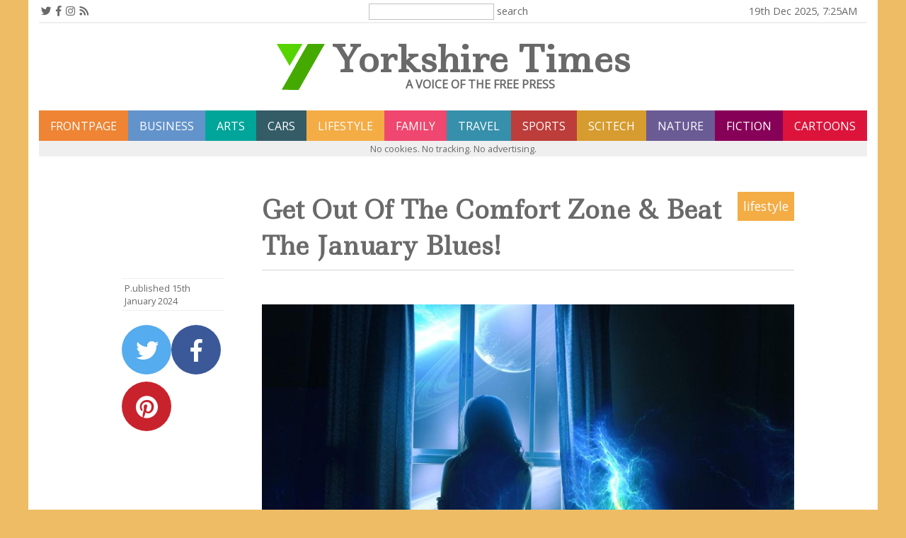

--- FILE ---
content_type: text/html; charset=UTF-8
request_url: https://yorkshiretimes.co.uk/article/Get-Out-Of-The-Comfort-Zone--Beat-The-January-Blues-1
body_size: 5624
content:

<!DOCTYPE html>
<html>
<head>
    <title>
        Get Out Of The Comfort Zone & Beat The January Blues!    </title>

    <link rel="shortcut icon" type="image/png" href="/fav.png" />
    <meta name="viewport" content="width=device-width, initial-scale=1" />
    <link rel="apple-touch-icon" href="/fav.png" />

    <meta name="description" content="This Monday 15th January marks ‘Blue Monday’ – often referred to as the most depressing day of the year!" />
    <meta name="author" content="Yorkshire Times" />

    <!-- Social Media Meta Tags -->
    <!-- Open Graph Tags: Facebook, LinkedIn & Others -->
    <meta property="og:type" content="website" />
    <meta property="og:url" content="https://yorkshiretimes.co.uk/Get-Out-Of-The-Comfort-Zone--Beat-The-January-Blues-1" />
    <meta property="og:title" content="Get Out Of The Comfort Zone & Beat The January Blues!" />
    <meta property="og:description" content="This Monday 15th January marks ‘Blue Monday’ – often referred to as the most depressing day of the year!" />
    <meta property="og:image" content="https://s3.eu-west-2.amazonaws.com/p.ublished/media2/2024/jan/77753/planet-4848364_1280-2.jpg" />

    <meta name="twitter:card" content="summary_large_image" />
    <meta property="twitter:url" content="https://yorkshiretimes.co.uk/Get-Out-Of-The-Comfort-Zone--Beat-The-January-Blues-1" />
    <meta property="twitter:title" content="Get Out Of The Comfort Zone & Beat The January Blues!" />
    <meta property="twitter:description" content="This Monday 15th January marks ‘Blue Monday’ – often referred to as the most depressing day of the year!" />
    <meta name="twitter:image" content="https://s3.eu-west-2.amazonaws.com/p.ublished/media2/2024/jan/77753/planet-4848364_1280-2.jpg" />

    <script src="https://code.jquery.com/jquery-3.3.1.min.js"
        integrity="sha256-FgpCb/KJQlLNfOu91ta32o/NMZxltwRo8QtmkMRdAu8="
        crossorigin="anonymous"></script>
    <script type="text/javascript" src="//cdnjs.cloudflare.com/ajax/libs/jquery.lazy/1.7.9/jquery.lazy.min.js"></script>
    <script type="text/javascript" src="//cdnjs.cloudflare.com/ajax/libs/jquery.lazy/1.7.9/jquery.lazy.plugins.min.js"></script>
    <script src="/js/jquery.cycle2.min.js"></script>
    <link href="https://fonts.googleapis.com/css?family=Ledger&display=swap" rel="stylesheet" />
    <link href="https://fonts.googleapis.com/css?family=Open+Sans" rel="stylesheet" />
    <link rel="stylesheet" href="https://use.fontawesome.com/releases/v5.6.3/css/all.css" integrity="sha384-UHRtZLI+pbxtHCWp1t77Bi1L4ZtiqrqD80Kn4Z8NTSRyMA2Fd33n5dQ8lWUE00s/" crossorigin="anonymous" />
    <link rel="stylesheet" type="text/css" media="all" href="/css/gt.css?v=2.5.16" />
    <link rel="stylesheet" type="text/css" media="only screen and (max-width: 800px)" href="/css/gtmobile.css?v=2.5.16" />

</head>
<body>
    <div id="fb-root"></div>
    <div id="page">

        <div id="topline"><div id="social"><i class="fab fa-twitter" id="twitterlink"></i><i class="fab fa-facebook-f" id="facebooklink"></i><i class="fab fa-instagram" id="instagramlink"></i><i class="fas fa-rss" id="rsslink"></i></div><div id="sbar"><input type="search" id="stxt" /><div id="sbtn" onclick="doSearch()">search</div></div><div id="pdate">date/time</div></div><table id="paperhead"><tr><td><img id="paperlogo" src="/images/YT_logo.svg" alt="A Voice of the Free Press"/></td><td id="papertitle">Yorkshire Times<div id="papersubtitle">A Voice of the Free Press</div></td></tr></table><div class="flex"><a class="mbtn" style="background-color:#ee8434" href="/">frontpage</a><a class="mbtn" style="background-color:#6393cb" href="/business">business</a><a class="mbtn" style="background-color:#00a59a" href="/arts">arts</a><a class="mbtn" style="background-color:#335c67" href="/cars">cars</a><a class="mbtn" style="background-color:#f4ac45" href="/lifestyle">lifestyle</a><a class="mbtn" style="background-color:#ef476f" href="/family">family</a><a class="mbtn" style="background-color:#3690ab" href="/travel">travel</a><a class="mbtn" style="background-color:#BD3D3A" href="/sports">sports</a><a class="mbtn" style="background-color:#D69C2F" href="/scitech">scitech</a><a class="mbtn" style="background-color:#6B5B95" href="/nature">nature</a><a class="mbtn" style="background-color:#870058" href="/fiction">fiction</a><a class="mbtn" style="background-color:crimson" href="/cartoons">Cartoons</a><div class="cookie-statement">No cookies. No tracking. No advertising.</div></div>        <div class="article_main">
            <div class="article_writer"><div class="pubdate">P.ublished 15th January 2024</div><div class="social_block"><a href="javascript:void(0)" onclick="twitter()" data-tags="" class="social-tw fab fa-twitter"></a><a href="javascript:void(0)" onclick="share(0)" data-tags="" class="social-fb fab fa-facebook-f"></a><a href="javascript:void(0)" onclick="share(7)" data-tags="" class="social-pin fab fa-pinterest"></a></div></div><div class="article"><div class="section_flash" style="background-color:#f4ac45">lifestyle</div><div class="title_block"><h1>Get Out Of The Comfort Zone & Beat The January Blues!</h1></div><div class="article_pic fullwidth"><img class="lazy" alt="Image by Ajay kumar Singh from Pixabay" data-src="https://s3.eu-west-2.amazonaws.com/p.ublished/media2/2024/jan/77753/planet-4848364_1280-2.jpg" /><div class="img_caption">Image by Ajay kumar Singh from Pixabay</div></div>This Monday 15th January marks ‘Blue Monday’ – often referred to as the most depressing day of the year! For many this is the time of year when we’re broke, struggling with new year’s resolutions and fed up with the cold weather which makes us feel low in mood, energy, and morale. Lee Hawker-Lecesne MBPsS, Clinical Director at <a href="https://www.thecabinchiangmai.com/" target="_blank" rel="nofollow">The Cabin</a>,  rehabilitation center in Asia with over 50 years of clinical expertise, provides invaluable advice to help get you back on track!<br />
<br />
<div class="w50"><b>Signs & Symptoms of January Blues</b><br />
<br />
<i class="fas fa-circle"></i>Sitting in your comfort zone<br />
<i class="fas fa-circle"></i>Low mood and sadness<br />
<i class="fas fa-circle"></i>Anxiety and feelings of depression<br />
<i class="fas fa-circle"></i>Low libido<br />
<i class="fas fa-circle"></i>Lack of motivation </div><br />
<br />
<b>The Comfort Zone</b><br />
<br />
There is a definite pay off in trying to do something difficult every single day. Everyone has a comfort zone, and we like being in it whether it be going to school or a job where we do what is required of us to get by, but not necessarily more than that. Basically, it means taking the path of least resistance. Life becomes a predictable routine, with no real challenges and we find ourselves stagnating. <br />
<br />
Whilst our comfort zone is indeed comfortable, it also has one big downside. People who are stuck here for too long do not just stagnate; they often regress backwards. When you are doing the same things, the same way, over and over, the comfort zone itself begins to shrink. The things that you were comfortable with last year, may become less comfortable this year. <br />
<br />
When a muscle is not used for a long period, it atrophies and gets smaller because there is no reason for it to stay big. The same happens when we do not challenge ourselves. We become less capable of handling the obstacles that life throws at us. <br />
<br />
And this is the first reason why this Blue Monday, you should try to do something difficult every day going forwards. None of us want to stagnate, and we do not want the things that we are comfortable with now, to become uncomfortable in the future.<br />
<br />
<div class="article_pic fullwidth"><img class="lazy" alt="Image by Mohamed Hassan from Pixabay" data-src="https://s3.eu-west-2.amazonaws.com/p.ublished/media2/2024/jan/77753/men-3610255_1280.jpg" /><div class="img_caption">Image by Mohamed Hassan from Pixabay</div></div><b>Push Yourself into the Growth Zone</b><br />
<br />
When we push ourselves and do something that is a little more difficult or challenging for us, we leave the comfort zone, and we enter the growth zone. This is where we struggle, but this is exactly where all real progress is made. <br />
<br />
To improve and see progress, you must leave the comfort zone and increase the challenge. That might mean increasing the weights on your lifts in the gym or reading something new and trying to recall that information without help. <br />
<br />
Doing anything worthwhile requires you to go through this, because the things that have the biggest payoff always feel difficult in the moment. Only by entering the growth zone and pushing yourself, are you able to reap those positive long-term benefits. <br />
<br />
When you get a positive feedback loop going in one area, it tends to slowly spread to other areas. Whenever you can this month, do something outside your comfort zone, even if it's just by a little, it kickstarts this positive feedback loop. And just like falling dominos, success fuels further success. <br />
<br />
Think about the comfort zone as a place of temporary refuge, but not a permanent residence.<br />
<br />
<div class="article_pic fullwidth"><img class="lazy" alt="Image by Tyler Sturos from Pixabay" data-src="https://s3.eu-west-2.amazonaws.com/p.ublished/media2/2024/jan/77753/freedom-1330003_1280.jpg" /><div class="img_caption">Image by Tyler Sturos from Pixabay</div></div><b>Exercising to feel better</b><br />
<br />
Lifestyle modifications such as increased physical fitness can assume great importance in individuals battling mental health issues helping to improve their mental fitness. <br />
<br />
An essential component of lifestyle modification is exercise. Look to improve your physical fitness through aerobic exercise such as jogging, swimming, cycling, walking and somatic movement (meditation and mindfulness).<br />
<br />
Fitness improves mental health; exercise-induced increases in blood circulation to the brain influences the hypothalamic-pituitary-adrenal (HPA) axis and, thus, the physiologic reactivity to stress. <br />
<br />
This physiologic influence is mediated by the communication of the HPA axis with several regions of the brain, including the limbic system, which controls motivation and mood; the amygdala, which generates fear in response to stress; and the hippocampus, which plays an important part in memory formation as well as in mood and motivation. <br />
<br />
Health benefits of regular exercise include the following: improved sleep, stress relief, improvement in mood, increased energy and stamina and reduced tiredness that can increase mental alertness.<br />
<br />
<div class="article_pic fullwidth"><img class="lazy" alt="Photo by sydney Rae on Unsplash" data-src="https://s3.eu-west-2.amazonaws.com/p.ublished/media2/2024/jan/77753/sydney-rae-geM5lzDj4Iw-unsplash.jpg" /><div class="img_caption">Photo by sydney Rae on Unsplash</div></div><b>Eating well to stay mentally healthy</b><br />
<br />
There is a wealth of knowledge about what nutrients the body and brain need for healthy functioning, and by comparing foods to see which contain these specific nutrients, we can understand what foods are likely to boost mood. <br />
<br />
Keep in mind that while certain foods may not individually change mood, as part of an overall dietary plan they can be effective in boosting your emotional state. <br />
<br />
<div class="w100"><b>Focus on foods that support healthy brain functioning and mood elevation. Some mood-boosting options include:</b><br />
<br />
<i class="fas fa-circle"></i><b>Brazil Nuts:</b> Rich in selenium, essential for a healthy brain.<br />
<i class="fas fa-circle"></i><b>Oily Fish:</b> A source of Omega-3 fatty acids, believed to prevent depression.<br />
<i class="fas fa-circle"></i><b>Oats:</b> Low glycemic index for stable energy release and selenium content.<br />
<i class="fas fa-circle"></i><b>Bananas:</b> Packed with vitamins A, B6, and C, potassium, and tryptophan for energy.<br />
<i class="fas fa-circle"></i><b>Lentils:</b> Protein-rich and a complex carbohydrate for stable energy.<br />
<i class="fas fa-circle"></i><b>Chicken and Turkey:</b> Increase tryptophan, supporting serotonin production.<br />
<i class="fas fa-circle"></i><b>Spinach:</b> A B-vitamin powerhouse linked to healthy mood.</div><br />
<br />
<div class="article_pic fullwidth"><img class="lazy" alt="Image by congerdesign from Pixabay" data-src="https://s3.eu-west-2.amazonaws.com/p.ublished/media2/2024/jan/77753/bottle-2032980_1280-1.jpg" /><div class="img_caption">Image by congerdesign from Pixabay</div></div><b>Cutting back on alcohol consumption<br />
</b><br />
Even when alcohol is consumed in moderation, it wreaks havoc on our mind and body over time and over the holiday season many of us will have over indulged. <br />
<br />
Alcohol can contribute to stress, anxiety, and depression and now is a great time to look at your drinking habits and make positive changes. <br />
<br />
Detoxing from alcohol even just for a period can drastically improve your life – and the results are instantaneous. Use this time to reassess your relationship with acohol. <br />
<br />
<div class="w80"><b>Lee comments:</b><br />
 “Even moderate alcohol consumption can have lasting effects on both the mind and body. Cutting down on alcohol intake aids in weight loss, lowers blood pressure, and contributes to overall well-being. <br />
<br />
"The holiday season often sees us overindulging, leading to increased stress, anxiety, and depression. Taking a temporary break from alcohol, or even participating in initiatives like Dry January, can yield immediate improvements, including enhanced brain function, clearer skin, and a reduced risk of various cancers”.</div><br />
<br />
<b>Treat Yourself<br />
</b><br />
Winter may seem as though it will never end, so beat the winter blues by doing something special. After all, looking forward to something can help anyone stay motivated. <br />
<br />
Think about something that can turn a frown upside down. Perhaps it’s a day at the spa, a weekend vacation, or a special event. <br />
<br />
In fact, by planning something exciting, a person’s mood can completely reverse. It allows for anticipation and excitement up until the very day; afterwards it can provide happiness and relaxation for weeks or even months.</div><div class="clear"></div>        </div>

        <footer><div class="footwidth"><div class="footblock">Press releases for the Yorkshire Times, please email:</div><div class="footblock">Editor:	editor@p.ublished.com<br /></div><div class="footblock">Business Editor: business@p.ublished.com<br />Travel Editor: traveldesk@p.ublished.com<br />Motoring Editor: motoring@p.ublished.com<br />Music Correspondents: music@p.ublished.com<br />Literary Editor: books@p.ublished.com<br />Arts Editor: arts@p.ublished.com<br />Sports Editor: sports@p.ublished.com<br /></div><div class="clear"></div><div class="signoff">Yorkshire Times is  part of the p.ublished.com group of newspapers and magazines. &copy;<a href="https://p.ublished.com" target="_blank">p.ublished.com</a>&nbsp;2025<div class="footerPubList"><a href="https://chimeo.com" target="_blank">chimeo.com</a><a href="https://cumbriatimes.co.uk" target="_blank">cumbriatimes.co.uk</a><a href="https://dirigibleballoon.org" target="_blank">dirigibleballoon.org</a><a href="https://lancashiretimes.co.uk" target="_blank">lancashiretimes.co.uk</a><a href="https://northeastpost.co.uk" target="_blank">northeastpost.co.uk</a><a href="https://yorkshiretimes.co.uk" target="_blank">yorkshiretimes.co.uk</a></div><div class="vnum">website version 2.5.16</div><div class="footerCopyrightErrors">Every effort has been made to determine copyright of illustrations used.<br>We apologise to any individual or corporation we have inadvertently missed.<br>The Editor would be glad to correct any errors.</div><div class="media_pack"><a href="https://p.ublished.com/library/media_pack_nov_2025.pdf">Our latest Media Pack can be downloaded here.</a></div></div></div></footer><div id="sresults_outer"><div id="sresults"><i class="far fa-window-close rcancel" onclick="closeSearch()"></i><div id="search_result"></div></div></div>
    </div><!-- end of page -->

    
    <script src="/js/utils.js?v=1.16"></script>
    <script src="/js/article.js?v=1.3"></script>

</body>
</html>


--- FILE ---
content_type: text/css
request_url: https://yorkshiretimes.co.uk/css/gt.css?v=2.5.16
body_size: 10148
content:
* {
    box-sizing: border-box;
}

body {
    font-size: 11pt;
    padding: 0px;
    margin: 0px;
    font-family: 'Open Sans', sans-serif;
    background-color: #edbc64;
    color: rgb(105,105,105);
    overflow-x: hidden;
    /*    background-image: url(/images/ukraine.svg);
    background-repeat: repeat;*/
}

p {
    margin: 0px;
}

a {
    padding: 0px;
    margin: 0px;
    color: darkgoldenrod;
}

d {
    float: left;
    font-family: Georgia;
    font-size: 75px;
    line-height: 60px;
    padding-top: 4px;
    padding-right: 8px;
    padding-left: 3px;
}

.clear {
    clear: both;
}

.right {
    float: right;
}

.larger {
    font-size: larger;
}

.pointer {
    cursor: pointer;
}

/* Latest Articles Widget */
#latest, #special_days {
    height: 80px;
    width: 100%;
    margin-bottom: 12px;
    background-color: #efefef;
    color: #434343;
    overflow: hidden;
}

    #latest div, #special_days div {
        width: 100%;
        font-size: 24px;
        line-height: 80px;
        padding-left: 10px;
    }

    #latest img {
        height: 70px;
        width: auto;
        vertical-align: middle;
        margin-right: 20px;
    }

    #latest a {
        color: rgb(105,105,105);
        text-decoration: none;
    }

        #latest a:hover {
            cursor: pointer;
        }

    #special_days div {
        text-align: left;
    }


/* End of Latest Articles Widget */

/* Arts 7 Days Widget */
.arts_venue {
    margin-bottom: 4px;
    flex-grow: 1;
    border-right: 2px solid white;
}

.arts_venue_name {
    color: white;
    padding: 4px;
    text-align: center;
}

.arts_event {
    border-right: 1px dashed silver;
    padding: 2px;
}

    .arts_event a:hover {
        background-color: indianred;
        color: white;
    }

    .arts_event a {
        color: black;
        text-decoration: none;
        display: inline-block;
        width: 100%;
        text-align: left;
        transition: background-color 0.3s, color 0.3s;
    }

    .arts_event span {
        background-color: silver;
        font-size: 0.8em;
        margin-right: 4px;
        padding: 1px;
    }

/* End of Arts 7 Days Widget*/

#sresults_outer {
    display: none;
    position: fixed;
    width: 100%;
    height: 100%;
    top: 38px;
    left: 0px;
    box-sizing: border-box;
    z-index: 201;
    border-bottom: 8px solid silver;
    background-color: rgba(0,0,0,0.5);
    padding-bottom: 2em;
}

#sresults {
    position: relative;
    width: 100%;
    max-width: 800px;
    margin-left: auto;
    margin-right: auto;
    background-color: white;
    padding: 2rem 1rem 1rem 1rem;
}

#search_result {
    overflow-y: auto;
}

.slink {
    text-decoration: none;
    display: block;
    color: inherit;
    padding: 0.5rem;
    border-bottom: 1px solid #efefef;
}

    .slink:hover {
        background-color: #efefef;
    }

    .slink img {
        vertical-align: middle;
        margin-right: 1rem;
        float: left;
    }

.rcancel {
    font-size: 2.0em;
    position: absolute;
    top: 2px;
    right: 2px;
    cursor: pointer;
}

#sresults .sheading {
    font-size: 1.6em;
    font-weight: bold;
    color: gray;
    text-align: center;
}

#sresults table {
    margin-left: auto;
    margin-right: auto;
}

    #sresults table tr:nth-child(even) {
        background-color: #efefef;
    }

    #sresults table tr:hover {
        background-color: antiquewhite;
        cursor: pointer;
    }

#sresults img {
    width: 100px;
    height: auto;
}

.slice {
    border-bottom: 4px solid silver;
    padding: 1em;
}

.btitle {
    font-size: 1.8em;
    font-family: 'Open Sans', sans-serif;
    font-weight: bold;
    position: relative;
    padding-bottom: 0.5em;
}

.L150 {
    box-sizing: border-box;
    width: 50%;
    min-width: 300px;
    min-height: 100px;
    float: left;
}

    .L150 img {
        width: 100%;
    }

    .L150:nth-child(odd) {
        padding-right: 10px;
    }

    .L150:nth-child(even) {
        padding-left: 10px;
    }



.artsep {
    height: 1em;
    background-color: #efefef;
    clear: both;
    width: 100%;
    margin-top: 1em;
    margin-bottom: 1em;
}

#page {
    width: 100%;
    max-width: 1200px;
    margin-left: auto;
    margin-right: auto;
    background-color: white;
    padding: 0px 1em 1em 1em;
    position: relative;
    box-sizing: border-box;
    overflow: hidden;
    /*padding-bottom: 100px;*/
}

#topline {
    border-bottom: 2px solid #efefef;
    color: black;
    padding: 0.2em;
    margin-bottom: 4px;
    white-space: nowrap;
}

#social, #sbar, #pdate {
    display: inline-block;
    width: 33%;
}

#twitterlink, #facebooklink, #instagramlink, #rsslink, #pinterestlink {
    cursor: pointer;
    margin-right: 6px;
    color: rgb(105,105,105);
}

#sbar {
    text-align: center;
}

#stxt {
    border: 1px solid silver;
    padding: 3px;
    margin-right: 2px;
}

#sbtn {
    display: inline-block;
    cursor: pointer;
    padding: 2px;
    border-radius: 2px;
    color: rgb(105,105,105);
}

    #sbtn:hover {
        background-color: silver;
        color: white;
    }

#pdate {
    text-align: right;
    color: rgb(105,105,105);
}

.header {
    /*padding: 12px 0px 12px 0px;*/
    margin-bottom: 10px;
}

    .header .mnuicon {
        display: none;
    }

#subcats {
    margin-top: 0px;
    margin-bottom: 8px;
}

.subcatbtn {
    background-color: #800000;
    font-size: 1rem;
    color: white;
    border-radius: 4px;
    padding: 4px;
    cursor: pointer;
    display: inline-block;
    margin-right: 4px;
    text-transform: lowercase;
    margin-bottom: 4px;
    text-decoration: none;
    text-transform: lowercase;
}

    .subcatbtn:hover {
        opacity: 0.9;
    }

.subcatbtn-selected {
    text-decoration: underline;
}

.ptitle {
    font-family: 'Ledger', serif;
    font-size: 4.0em;
    text-align: center;
    font-weight: bold;
    margin-top: 24px;
    margin-bottom: 20px;
    color: #434343;
}

    .ptitle img {
        vertical-align: top;
        height: 80px;
        width: auto;
        margin-right: 2rem;
    }

.ptagline {
    font-size: 0.35em;
    letter-spacing: 4px;
    text-transform: uppercase;
    /*font-weight:bold;*/
    font-weight: 100;
    text-align: center;
    font-family: 'Open Sans', sans-serif;
    margin-top: -16px;
    margin-left: 40px;
}

.article_main {
    max-width: 1000px;
    margin-left: auto;
    margin-right: auto;
    margin-top: 20px;
    margin-bottom: 20px;
    background-color: white;
    padding-left: 2rem;
}

.article {
    width: 85%;
    position: relative;
    /*border-left: 2px solid silver;*/
    padding: 1em 1em 1em 3em;
    float: left;
    font-size: 1.1rem;
    line-height: 145%;
}

    .article h1 {
        margin: 0;
        line-height: 145%;
        margin-bottom: 0.5rem;
        font-family: 'Ledger', serif;
        text-align: left;
    }

    .article .subtitle {
        margin-bottom: 1rem;
        text-align: left;
        font-weight: bold;
        font-size: 1.25rem;
        font-family: 'Ledger', serif;
    }

    .article b {
        font-size: 1.1em;
        color: black;
    }

.title_block {
    border-bottom: 1px solid lightgray;
    margin-bottom: 3rem;
}

.justify {
    text-align: justify;
}

.article_writer {
    width: 15%;
    float: left;
    overflow: hidden;
    margin-top: 140px;
    font-size: 0.95rem;
}

    .article_writer img {
        width: 100px;
    }

.fullwidth {
    width: 100%;
}

.article_pic {
    font-size: 0.9rem;
    padding-bottom: 4px;
    margin-bottom: 1rem;
    text-align: right;
}

.article .right {
    width: 50%;
    margin-left: 2rem;
    text-align: right;
    float: right;
}

.article .left {
    width: 50%;
    margin-right: 2rem;
    text-align: left;
    float: left;
}

.article .picright25 {
    width: 25%;
    margin-left: 2rem;
    text-align: right;
    float: right;
}

.article .picleft25 {
    width: 25%;
    margin-right: 2rem;
    text-align: left;
    float: left;
}

.article .picright15 {
    width: 15%;
    margin-left: 2rem;
    text-align: right;
    float: right;
}

.article .picleft15 {
    width: 15%;
    margin-right: 2rem;
    text-align: left;
    float: left;
}

.poem {
    font-size: 1.2em;
    margin-left: 2rem;
    margin-right: 2rem;
    margin-top: 1rem;
    margin-bottom: 1rem;
    line-height: 150%;
}

poem {
    font-size: 1.2em;
    margin-left: 2rem;
    margin-right: 2rem;
    margin-top: 1rem;
    margin-bottom: 1rem;
    line-height: 150%;
}

.left50 {
    width: 50%;
    padding: 1rem;
    font-size: 0.9rem;
    background-color: palegoldenrod;
    margin-right: 1rem;
    margin-bottom: 1rem;
    color: black;
    float: left;
}

.right50 {
    width: 50%;
    padding: 1rem;
    font-size: 0.9rem;
    background-color: palegoldenrod;
    margin-left: 1rem;
    margin-bottom: 1rem;
    color: black;
    float: right;
}


.quotation {
    font-size: 1.2em;
    margin-left: 2rem;
    margin-right: 2rem;
    margin-top: 1rem;
    margin-bottom: 1rem;
    line-height: 150%;
}

.explainer {
    font-size: 0.9em;
    margin-left: auto;
    margin-right: auto;
    margin-top: 1rem;
    margin-bottom: 1rem;
    line-height: 150%;
    background-color: palegoldenrod;
    padding: 2rem;
    width: 70%;
}

.pull_quote, .box_quote {
    width: 70%;
    margin-left: auto;
    margin-right: auto;
    text-align: left;
}

.pull_quote {
    border-top: 4px solid silver;
    font-family: 'Times New Roman';
    width: 40%;
    float: left;
    font-size: 1.7em;
    color: Gray;
    padding: 20px;
    overflow: hidden;
    margin-right: 10%;
    line-height: 120%;
}

.box_quote {
    border: 1px solid silver;
    width: 50%;
    float: right;
    color: Black;
    padding: 20px;
    overflow: hidden;
    margin: 0px 0 0.5em 1em;
    background-color: palegoldenrod;
    font-size: 0.85em;
    border-radius: 1rem;
}

.leftq, .rightq, .cq {
    padding: 1.5rem 1rem 1.5rem 1rem;
    width: 40%;
    margin-bottom: 1rem;
    background-color: #F8F6DD;
    float: left;
    text-align: left;
    font-family: 'Times New Roman';
    font-size: 1.35rem;
    line-height: 150%;
}

.cq {
    float: none;
    text-align: center;
    font-family: 'Times New Roman';
    font-size: 1.4rem;
    width: 100%;
    margin: 0;
    border-bottom: 1px solid transparent;
    overflow: auto;
}

    .cq > .article_pic {
        padding-bottom: 0rem !important;
    }

    .cq::before {
        font-size: 2.0rem;
        content: '\275D';
        margin-right: 0.5rem;
        color: goldenrod;
        vertical-align: bottom;
    }

    .cq::after {
        font-size: 2.0rem;
        content: '\275E';
        white-space: pre-wrap;
        margin-right: 0.5rem;
        color: goldenrod;
        vertical-align: bottom;
        margin-left: 0.25em;
    }

.cq-with-credit {
    float: none;
    text-align: center;
    font-family: 'Times New Roman';
    font-size: 1.4rem;
    width: 100%;
    margin-bottom: 0;
    border-bottom: 1px solid transparent;
    overflow: auto;
}

    .cq-with-credit > .article_pic {
        padding-bottom: 0rem !important;
    }

    .cq-with-credit::before {
        font-size: 2.0rem;
        content: '\275D';
        margin-right: 0.5rem;
        color: goldenrod;
        vertical-align: bottom;
    }

    .cq-with-credit::after {
        font-size: 2.0rem;
        content: '\275E';
        white-space: pre-wrap;
        margin-right: 0.5rem;
        color: goldenrod;
        vertical-align: bottom;
        margin-left: 0.25em;
    }

/* QUOTATION DISPLAY */

.quote {
    margin: 0;
    padding: 2rem;
    background-color: #F8F6DD;
}

    .quote::after {
        content: "";
        clear: both;
        display: table;
    }

.wide_quote {
    width: 100%;
}

.left_quote {
    width: 50%;
    float: left;
    margin-right: 3rem;
}

.right_quote {
    width: 50%;
    float: right;
    margin-left: 3rem;
}

.quote blockquote {
    float: none;
    text-align: center;
    font-family: 'Times New Roman';
    line-height: 140%;
    font-size: 1.35rem;
    margin: 0;
}

    .quote blockquote::before {
        font-size: 2.4rem;
        content: '\275D';
        margin-right: 0.5rem;
        color: goldenrod;
        vertical-align: bottom;
    }

    .quote blockquote::after {
        font-size: 2.4rem;
        content: '\275E';
        white-space: pre-wrap;
        margin-right: 0.5rem;
        color: goldenrod;
        vertical-align: bottom;
        margin-left: 0.25em;
    }

figure .article_pic {
    margin-bottom: 0;
}

.quote figcaption {
    padding: 0;
    margin: 1rem 0rem 0rem 0rem;
    font-family: 'Open Sans';
    font-size: 0.9rem;
    font-weight: bold;
}

/* FUN QUOTES */

.fun_quote {
    background-color: orchid;
    border: 6px dashed chartreuse;
    border-radius: 2rem;
    padding: 1rem;
}

    .fun_quote blockquote {
        background-color: transparent;
        font-size: 1.5rem;
        color: white;
        line-height: 160%;
    }

    .fun_quote figcaption {
        border: none;
        color: white;
        font-size: 1.3rem;
    }

.fun_quote_clockwise {
    rotate: 4deg;
}

.fun_quote_anticlockwise {
    rotate: -4deg;
}

/* END QUOTE SYSTEM */

/* TWO COLUMNS */

.twocols {
    column-count: 2;
    column-rule: 2px solid goldenrod;
    column-gap: 2em;
    border-left: 6px solid goldenrod;
    padding-left: 2em;
}

/* END TWO COLUMNS */

/* NEW COLOURS AND LAYOUT Feb 2024 */

blockquote, .quote {
    color: rgb(64,64,64);
    background-color: #F3EFC3;
}

.w50, .w80, w100 {
    text-align: center;
}

/* END */


/* CAROUSEL */
.rt-carousel {
    position: relative;
    overflow: hidden;
}

.rt-carousel-container {
    height: 450px;
    width: 100%;
    display: flex;
    overflow: hidden;
    scroll-behavior: smooth;
    list-style: none;
    margin: 0;
    padding: 0;
}

.rt-carousel-arrow {
    position: absolute;
    display: flex;
    top: 0;
    bottom: 0;
    margin: auto;
    height: 4rem;
    background-color: white;
    border: none;
    width: 2rem;
    font-size: 3rem;
    padding: 0;
    cursor: pointer;
    opacity: 0.5;
    transition: opacity 100ms;
    z-index: 1
}

    .rt-carousel-arrow:hover,
    .rt-carousel-arrow:focus {
        opacity: 1;
    }

#rt-carousel-prev {
    left: 0;
    padding-left: 0.25rem;
    border-radius: 0 2rem 2rem 0;
}

#rt-carousel-next {
    right: 0;
    padding-left: 0.75rem;
    border-radius: 2rem 0 0 2rem;
}

.rt-carousel-slide {
    position: relative;
    width: 100%;
    height: 100%;
    flex: 1 0 100%;
    background-size: contain;
    background-position: center center;
    background-repeat: no-repeat;
    background-color: #efefef;
}

.rt-carousel-caption {
    position: absolute;
    bottom: 0;
    left: 0;
    padding: 0.25rem;
    background-color: rgba(0,0,0,0.7);
    color: white;
    font-size: 0.8rem;
    width: 100%;
    text-align: center;
}

/* END CAROUSEL */
.leftq {
    margin-right: 2rem;
    border-left: 4px solid goldenrod;
    float: left;
    text-align: left;
    font-family: 'Times New Roman';
    font-size: 1.3rem;
}

    .leftq::before {
        font-size: 2.0rem;
        content: '\275D';
        margin-right: 0.5rem;
        color: goldenrod;
        vertical-align: bottom;
    }

    .leftq::after {
        font-size: 2.0rem;
        content: '\275E';
        margin-right: 0.5rem;
        color: goldenrod;
        vertical-align: bottom;
        margin-left: 0.25em;
    }

.rightq {
    margin-left: 2rem;
    margin-bottom: 1rem;
    border-right: 4px solid goldenrod;
    float: right;
    text-align: left;
}

    .rightq::before {
        font-size: 2.0rem;
        content: '\275D';
        margin-right: 0.5rem;
        color: goldenrod;
        vertical-align: bottom;
    }

    .rightq::after {
        font-size: 2.0rem;
        content: '\275E';
        margin-right: 0.5rem;
        color: goldenrod;
        vertical-align: bottom;
        margin-left: 0.25em;
    }

.pubdate {
    border-top: 1px solid #efefef;
    border-bottom: 1px solid #efefef;
    padding: 4px;
    margin-bottom: 10px;
    font-size: 0.8rem;
}

.writer_name {
    font-size: 1.2rem;
    font-weight: bold;
}

.writer_tagline {
    font-size: 1.0rem;
    font-weight: normal;
    margin-bottom: 0.5rem;
}

.writer_twitter {
    margin-top: 10px;
    border-top: 1px solid #efefef;
    padding: 4px;
    font-size: 0.8rem;
}

.article .fa-circle, .stubtxt .fa-circle {
    font-size: 0.7rem;
    vertical-align: middle;
    color: darkgoldenrod;
    margin-right: 1rem;
}

/* Table in Articles*/
.ptable {
}

    .ptable td {
        font-size: 0.9rem;
        text-align: center;
    }

    .ptable tr:nth-child(odd) {
        background-color: #efefef;
    }

.article table {
    border-collapse: collapse;
    margin-left: auto;
    margin-right: auto;
    margin-top: 1rem;
    margin-bottom: 1rem;
}

.article td {
    font-size: 0.8em;
    padding: 0.2em;
    text-align: center;
}

.article table tr:nth-child(odd) {
    background-color: #efefef;
}

/* SIMILAR ARTICLES */
.similarArticles {
    background-color: white;
    width: 50%;
    border: 1px solid silver;
    padding: 10px;
    float: right;
    margin-left: 20px;
    margin-bottom: 20px;
    text-align: left;
}

.similarArticles_left {
    background-color: white;
    width: 50%;
    border: 1px solid silver;
    padding: 10px;
    float: left;
    margin-right: 20px;
    margin-bottom: 20px;
    text-align: left;
}

.similarArticles_fw {
    background-color: white;
    width: auto;
    border: 1px solid silver;
    padding: 10px;
    margin-right: 20px;
    margin-bottom: 20px;
    text-align: left;
}


.similarTitle {
    background-color: #efefef;
    padding: 6px;
    font-weight: bold;
    text-align: left;
}

.seriesArticles {
    margin-top: 2rem;
    width: 100%;
    text-align: left;
}

.similarArticleImage {
    width: 60px;
    height: 60px;
    background-position: center center;
    background-size: cover;
    display: inline-block;
    float: left;
    margin-right: 12px;
}

.similarArticle {
    text-align: left;
    cursor: pointer;
    font-size: 0.9em;
    padding: 10px;
    border-bottom: 1px solid #efefef;
    text-decoration: none;
    color: inherit;
    display: block;
}

    .similarArticle:hover {
        background-color: #efefef;
    }

    .similarArticle:last-of-type {
        border-bottom: none;
    }

/* Clear Line */
.clearline {
    clear: both;
}

/* NEW Line */
.new_line {
    clear: both;
    width: 50%;
    height: 20px;
    border-bottom: 1px dashed #800000;
    margin-bottom: 0.5rem;
    margin-top: 0.5rem;
    margin-left: auto;
    margin-right: auto;
}


.lead-story {
    font-size: 1.5em;
    padding-top: 8px;
    padding-bottom: 8px;
    border-top: 1px solid rgb(105,105,105);
    border-bottom: 1px solid rgb(105,105,105);
}

.article:hover {
}

.article img {
    width: 100%;
}

.section_flash {
    color: white;
    padding: 0.5rem;
    display: inline-block;
    float: right;
}

.opflash {
    color: white;
    background-color: red;
    padding: 0.5rem;
    float: right;
    margin-left: 1rem;
    text-transform: lowercase;
}

.weekend_flash {
    color: white;
    background-color: orange;
    padding: 0.5rem;
    float: right;
    margin-left: 1rem;
}

.interview_flash {
    color: white;
    background-color: chocolate;
    padding: 0.5rem;
    float: right;
    margin-left: 1rem;
}

.exclusive_flash {
    color: white;
    background-color: darkmagenta;
    padding: 0.5rem;
    float: right;
    margin-left: 1rem;
}

.review_flash {
    color: white;
    background-color: chocolate;
    padding: 0.5rem;
    float: right;
    margin-left: 1rem;
}

.live_flash {
    color: white;
    background-color: red;
    padding: 0.5rem;
    float: right;
    margin-left: 1rem;
}

.preview_flash {
    color: white;
    background-color: deeppink;
    padding: 0.5rem;
    float: right;
    margin-left: 1rem;
}

callout {
    border-left: 6px solid goldenrod;
    padding-left: 1.5rem;
    font-size: 0.9rem;
    display: inline-block;
}

callout_title {
    font-size: 1.1rem;
    font-weight: bold;
    color: darkgoldenrod;
    display: block;
}

.compilation_item {
    box-sizing: border-box;
    background-color: #efefef;
    font-size: 1.0rem;
    color: #434343;
    width: calc(33.333% - 6px);
    margin: 2px;
    cursor: pointer;
}

    .compilation_item img {
        float: left;
        margin-right: 0.5rem;
        height: 100px;
    }

.img_caption {
    font-size: 0.9rem;
    text-align: right;
    padding-bottom: 2px;
    border-bottom: 1px solid silver;
    margin-bottom: 4px;
    padding-right: 4px;
}

.leadpic {
    background-position: center center;
    background-size: cover;
    height: 400px;
}

.spbtm {
    margin-bottom: 8px;
}

.atitle {
    font-size: 1.4rem;
    font-weight: bold;
    font-style: normal;
    position: relative;
    margin-bottom: 8px;
    font-family: 'Ledger', serif;
    color: #434343;
}

    .atitle img {
        position: absolute;
        right: 0px;
        bottom: 0px;
        height: 75px !important;
        width: auto !important;
    }

.with_writer {
    padding-bottom: 2rem !important;
}

.emphasise_title {
    /*    padding: 0.5rem;
    font-size: 1.6rem;*/
}

.emphasise {
    /*font-size: 120%;*/
}

.with_writer {
    padding-right: 70px;
    border-bottom: 1px solid #efefef;
}


.writer_block {
    font-family: 'Open Sans', sans-serif;
    font-size: 10pt;
    margin-top: 6px;
    text-transform: none;
}

.flex {
    display: flex;
    flex-direction: row;
    flex-wrap: wrap;
    width: 100%;
    justify-content: flex-start;
}

.mbtn {
    flex-grow: 1;
    padding: 0.45rem 0.4rem 0.4rem 0.4rem;
    color: white;
    text-decoration: none;
    text-transform: uppercase;
    text-align: center;
    border-top: 4px solid transparent;
    border-bottom: 4px solid transparent;
    box-sizing: border-box;
    font-size: 1.0rem;
}

.mbtn_selected {
    text-decoration: underline;
}

.currency {
}

.cwidget {
    flex-grow: 1;
    text-align: center;
    font-size: 1rem;
    background-color: #efefef;
    padding: 0.5rem;
    color: black;
}

    .cwidget > div {
        font-weight: bold;
    }

.currency-name {
    font-size: 0.8rem;
}

.red_cwidget {
    background-color: pink;
}

.green_cwidget {
    background-color: lightgreen;
}

.widget {
    background-color: white;
    margin-bottom: 20px;
}

.widget_heading {
    display: inline-block;
    /*border-top: 2px solid gray;*/
    padding: 6px 12px 6px 6px;
    background-color: #efefef;
    font-size: 0.9rem;
    border-top-left-radius: 10px;
    border-top-right-radius: 10px;
    font-weight: bold;
}

.arts_widget {
    background-color: antiquewhite;
}

.fas, .far {
    margin-right: 6px;
}


footer {
    background-color: black;
    color: white;
    padding: 1em;
    left: 0px;
    width: 100%;
    font-size: 0.9em;
    padding-bottom: 4rem;
    font-style: normal;
}

    footer a {
        color: white;
    }

#footer_lower {
    height: auto;
    padding: 2em;
    width: 100%;
    color: white;
}

.getmore {
    width: 100px;
    padding: 10px;
    color: white;
    background-color: #ef476f;
    border-radius: 10px;
    margin-top: 2rem;
    margin-bottom: 2rem;
    text-align: center;
    margin-left: auto;
    margin-right: auto;
    cursor: pointer;
}

.auto-lead {
    background-repeat: no-repeat;
    height: 350px;
    background-size: cover;
    background-position: center center;
    flex: auto;
    position: relative;
    border: 1px solid white;
}

.al-heading {
    color: white;
    font-size: 1.1rem;
    background-color: rgb(80, 0, 80, 0.7);
    margin: 0;
    position: absolute;
    bottom: 0;
    right: 0;
    padding: 0.5rem;
    max-width: 75%;
    opacity: 0.95;
}

.al-section {
    color: white;
    font-size: 0.8rem;
    position: absolute;
    top: 0;
    left: 0;
    padding: 0.25rem;
    opacity: 0.95;
}

.al-tint {
    width: 100%;
    height: 200px;
    background-color: rgba(0,0,0,0.1);
}

/* Weather */

.sun_comment {
    font-size: 0.8em;
    display: inline-block;
    line-height: 1.0rem;
}

.weather_outlined {
    border: 1px solid #efefef;
    padding: 0.25rem;
    background-color: #efefef;
}

.wwidget {
    flex-grow: 1;
    text-align: center;
    font-size: 0.85rem;
    padding: 0.25rem;
    color: black;
}

.wi {
    font-size: 2.5em;
    color: gray;
    margin-bottom: 0.5rem;
}

/*.topbar {
    background-color: gray;
    padding: 10px;
    color: white;
    text-align: left;
    font-size: 1.2em;
}

#weather {
    position: fixed;
    top: 0px;
    left: 0px;
    width: 100%;
    background-color: white;
    z-index: 2;
    overflow-y: auto;
    max-height: 0px;
    transition: max-height 0.5s ease-out;
    cursor: pointer;
}

.weather_show {
    max-height: 900px !important;
}

.wtopitem {
    position: absolute;
    top: 10px;
    right: 60px;
    font-family: Tahoma;
    display: inline-block;
    text-align: center;
    font-size: 0.85em;
    white-space: nowrap;
}

    .wtopitem i {
        font-size: 3.0em;
        color: darkorange;
        padding: 8px;
    }

.witem {
    font-family: Tahoma;
    display: inline-block;
    padding: 10px;
    text-align: center;
    font-size: 0.85em;
    border: 1px solid black;
    border-radius: 0.85em;
    margin: 1em;
    float: left;
    background-color: white;
}

    .witem i {
        font-size: 2.0em;
        color: darkorange;
    }

.wcol {
    width: 100%;
    border-top: 1px solid silver;
    float: left;
}

    .wcol:nth-child(odd) {
        background: #efefef;
    }

#todaysWeather {
    position: absolute;
    right: 30px;
    top: 40px;
    display: inline-block;
    cursor: pointer;
}*/

/* TRENDING */
.trending {
}

.trending_link {
    color: gray;
}

.trending_title {
    font-family: 'Ledger', serif;
    text-transform: uppercase;
    padding: 10px;
    color: white;
    font-size: 1.2em;
    background-color: rgba(0,0,0,0.5);
    height: 220px;
}

.trending_item {
    box-sizing: border-box;
    float: left;
    border-right: 4px solid white;
    position: relative;
    width: 20%;
    /*height: 200px;*/
    background-size: cover;
    background-position: center center;
    background-repeat: no-repeat;
    display: inline-block;
    overflow: hidden;
}

.full_width_cartoon {
    width: 100%;
}

.cframe {
    display: none;
}

.cnum {
    background-color: #efefef;
    color: gray;
    padding: 4px;
    text-align: center;
}

.ti {
    width: 100%;
    height: 180px;
    background-position: center center;
    background-size: cover;
}

.clearafter:after {
    content: "";
    display: table;
    clear: both;
}

/* Features */
.featured {
    box-sizing: border-box;
    margin-bottom: 12px;
}

.feature {
    box-sizing: border-box;
    padding: 10px;
    height: 170px;
    overflow: hidden;
    position: relative;
    margin: 0;
    width: 100%;
    background-color: #efefef;
    border-right: 1px solid rgb(105,105,105);
}

.featured a {
    width: 25%; /* Four across */
    padding: 0;
    float: left;
    text-decoration: none;
    color: rgb(105,105,105);
}

.feature_writer_pic {
    position: absolute;
    right: 0%;
    bottom: 0px;
    height: 100px;
    z-index: 200;
}

.feature_writer {
    /*color: white;*/
    font-weight: bold;
    font-size: 1.1em;
}

.feature_title {
    font-size: 0.9em;
    margin-top: 0.2em;
    width: 55%;
}

.feature_section, .trending_section {
    color: white;
    position: absolute;
    left: 0px;
    bottom: 0px;
    padding: 0.2em 0px 0.2em 0.5em;
    width: 100%;
    z-index: 10;
    text-transform: uppercase;
    font-size: 0.85em;
    border-top: 1px solid white;
    margin-left: 4px;
}

.trending_section {
    /*background-color: rgba(0,0,0,0.3);*/
}

#sunrise {
    width: 100px;
    height: auto;
    position: absolute;
    left: 50px;
    top: 70px;
    text-align: center;
    font-size: 1.3em;
}

#sunset {
    width: 100px;
    height: auto;
    position: absolute;
    right: 50px;
    top: 70px;
    text-align: center;
    font-size: 1.3em;
}

    #sunrise img, #sunset img {
        width: 100%;
        height: auto;
    }

/* LEAD STORY */
.lead_story {
    width: 100%;
    display: block;
    color: rgb(105,105,105);
    padding-top: 0px;
    padding-bottom: 10px;
    margin-bottom: 20px;
    overflow: hidden;
}

    .lead_story a {
        text-decoration: none;
        color: black;
    }

.lead_text {
    display: inline-block;
    float: left;
    width: 40%;
    padding: 0rem 1.4rem 1rem 0rem;
    text-align: center;
}

.lead_title {
    font-family: 'Ledger', serif;
    text-transform: uppercase;
    font-size: 1.8rem;
    font-weight: bold;
    padding: 1rem;
    background-color: var(--highlight);
    color: #170A1C;
    height: auto;
}

.lead_article {
    font-family: 'Open Sans', sans-serif;
    padding: 1rem;
    height: auto;
    font-size: 1rem;
    color: rgb(105,105,105);
    height: auto;
}

.lead_pic {
    position: relative;
    float: left;
    display: inline-block;
    height: 400px;
    width: 60%;
    min-width: 400px;
    background-size: cover;
    background-repeat: no-repeat;
    background-position: center center;
}

.lead_caption {
    position: absolute;
    right: 0;
    bottom: 0;
    display: inline-block;
    padding: 4px;
    color: white;
    background-color: rgba(0,0,0,0.4);
}


.portrait figure, .landscape figure {
    width: auto;
    height: 400px;
    float: right;
}

    .portrait figure img, .landscape figure img {
        width: auto;
        height: 400px;
    }

.newscols {
    column-rule-width: 1px;
    column-rule-style: solid;
    column-rule-color: red;
}

.portrait .newscols {
    column-count: 3;
}

.landscape .newscols {
    column-count: 2;
}

.newscols h1 {
    column-span: all;
    padding: 0;
    margin: 0 0 1rem 0;
    font-family: 'Ledger', serif;
}

.portrait figure {
    padding: 0;
    margin-left: 2rem;
    margin-bottom: 2rem;
}

.landscape figure {
    margin-left: 2rem;
    margin-bottom: 2rem;
    margin-right: 0;
}

figure {
    padding: 0.25rem;
}

figcaption {
    font-size: 0.9rem;
    text-align: right;
    padding: 0.25rem;
    border-bottom: 1px solid #efefef;
    font-family: 'Open Sans', sans-serif;
}

@media screen and (max-width: 1100px) {
    .landscape .newscols {
        column-count: 3;
    }

    .landscape figure {
        float: none;
    }

    .landscape figure {
        margin-left: 0;
    }
}

@media screen and (max-width: 960px) {
    .portrait .newscols {
        column-count: 2;
    }

    .landscape .newscols {
        column-count: 3;
    }

    .portrait figure {
        float: right;
    }

    .landscape figure {
        float: none;
    }
}

@media screen and (max-width: 800px) {
    .landscape .newscols, .portrait .newscols {
        column-count: 1;
        padding: 0 1rem 0 1rem;
    }

    .landscape figure, .portrait figure {
        float: none;
        height: auto;
    }

    .landscape img {
        max-width: 100%;
        height: auto !important;
    }
}

/* END OF LEAD STORY*/


/*.lead_text {
    display: inline-block;
    float: left;
    width: 40%;
    padding: 0rem 1.4rem 1rem 0rem;
    text-align: center;
}

.lead_title {
    font-family: 'Ledger', serif;
    text-transform: uppercase;
    font-size: 1.8rem;
    font-weight: bold;
    padding: 1rem;
    background-color: #efefef;
    color: #434343;
    height: auto;
}

.lead_article {
    font-family: 'Open Sans', sans-serif;
    padding: 1rem;
    height: auto;
    font-size: 1rem;
    color: rgb(105,105,105);
    height: auto;
}

.dted {
    border-bottom: 1px dashed silver;
    display: block;
    width: 70%;
    margin: 0.5rem auto 0.5rem auto;
}

.lead_pic {
    position: relative;
    float: left;
    display: inline-block;
    height: 400px;
    width: 60%;
    min-width: 400px;
    background-size: cover;
    background-repeat: no-repeat;
    background-position: center center;
}

.lead_caption {
    position: absolute;
    right: 0;
    bottom: 0;
    display: inline-block;
    padding: 4px;
    color: white;
    background-color: rgba(0,0,0,0.4);
}*/

.gtrow {
    display: flex;
    border-top: 1px solid silver;
}

.gtcol {
    /* flex: 1;*/
    padding: 20px;
    margin: 10px;
    border-right: 1px solid silver;
    position: relative;
}

.gtrow .gtcol:last-of-type {
    border-right: 0px;
}

.vsplit {
    display: flex;
    flex-direction: column;
    background-color: #f3efde;
}

.vart {
    padding-bottom: 1em;
    border-bottom: 1px solid #efefef;
    margin-bottom: 1em;
}

.stublink {
    color: rgb(105,105,105);
    text-decoration: none;
}

.stubtxt {
    line-height: 145%;
    /* Reset */
    font-weight: normal;
    font-style: normal;
    hyphens: auto;
}

.stubcaption {
    font-size: 0.8em;
    padding: 4px;
    border-bottom: 1px solid #efefef;
    margin-bottom: 0.5rem;
    text-align: right;
}

.simg {
    width: 100%;
}

.stub-portrait {
    width: 60% !important;
    float: right !important;
    margin-left: 1rem !important;
}

.margin-down {
    margin-bottom: 0.5rem;
}

.pdt {
    font-size: 0.8em;
    text-align: center;
    margin-top: 1em;
}

.cookie-statement {
    text-align: center;
    background-color: #efefef;
    font-size: 0.8rem;
    color: inherit;
    width: 100%;
    padding: 2px;
    margin-bottom: 12px;
}

.brief1 {
    background-color: rgb(239, 71, 111);
    color: white;
    padding: 10px;
    border-radius: 10px;
    font-size: 0.6em;
}

.brief2 {
    background-color: rgb(107, 91, 149);
    color: white;
    padding: 10px;
    border-radius: 10px;
    font-size: 0.6em;
}

/* Videos hosted on P.ublished */

.vwrapper {
    width: 100%;
}

    .vwrapper video {
        width: 100%;
        height: auto;
        object-fit: cover;
    }

    .vwrapper .vtitle {
        padding: 0.5rem;
        font-size: 0.9rem;
        border-bottom: 1px dashed silver;
        margin-bottom: 1rem;
    }

/* End of Videos hosted on P.ublished */



/* Wrapper for Fluid Size Videos */
.videoWrapper {
    position: relative;
    padding-bottom: 56.25%; /* 16:9 */
    padding-top: 25px;
    height: 0;
}

    .videoWrapper iframe {
        position: absolute;
        top: 0;
        left: 0;
        width: 100%;
        height: 100%;
    }

.tempyt {
    cursor: pointer;
    position: relative;
    display: flex;
    justify-content: center;
    align-items: center;
    /*margin-bottom: 25px;
    padding-bottom: 56.25%; */ /* 16:9 */
    /*height: 0;*/
}

.tempyt_inner {
    /*    position:absolute;
    top:50%;
    z-index:10;
    width:100%;
    text-align:center;*/
}

.tempyt i {
    position: absolute;
    color: red;
    font-size: 60pt;
    line-height: 100%;
}

a[class^="social"] {
    padding: 20px;
    font-size: 2rem;
    text-align: center;
    text-decoration: none;
    border-radius: 50%;
    color: white;
    margin-top: 10px;
    width: 70px;
    height: 70px;
}

.social-fb {
    background: #3B5998;
    color: white !important;
}

.social-tw {
    background: #55ACEE;
    color: white;
}

.social-g {
    background-color: #dd4b39;
}

.social-pin {
    background-color: #c8232c;
}

.social-inst {
    background: #125688;
}

.social-rss {
    background: #ff6600;
}

.social_block {
}

/* WHAT'S ON */
.evCol {
    width: 50%;
    border-right: 1px dotted silver;
    border-bottom: 1px solid #800000;
    min-height: 500px;
    float: left;
    padding: 10px;
}

.evColHeader {
    background-color: #800000;
    color: white;
    padding: 6px;
    font-weight: bold;
}

.ev {
    border: 1px solid #efefef;
    min-height: 100px;
    margin: 10px;
}

.evtitle {
    background-color: #efefef;
    font-weight: bold;
    padding: 6px;
}

.evbody {
    font-size: 0.8em;
    padding: 6px;
}

.date_pick {
    font-size: 1.5rem;
    background-color: #efefef;
    padding: 0.5rem;
}

#woStart {
    border: 1px solid silver;
    padding: 4px;
    text-align: center;
    width: 200px;
    font-family: 'Open Sans', sans-serif;
    font-size: 1.5rem;
    cursor: pointer;
}

/* Footer */
.footwidth {
    width: 100%;
    max-width: 1200px;
    margin-left: auto;
    margin-right: auto;
}

.footblock {
    width: 33.3%;
    min-width: 200px;
    float: left;
    padding: 1rem;
    /*display: none;*/
}

.footerPubList a {
    margin: 4px;
    display: inline-block;
}

.signoff {
    margin-top: 2rem;
    text-align: center;
}

/* SPONSORS */
.sponsors {
    border-top: 2px solid #efefef;
}

.sponsor {
    width: 200px;
    height: 80px;
    background-position: center center;
    background-repeat: no-repeat;
    background-size: contain;
    /*border:1px solid #efefef;*/
    margin-right: 10px;
    float: left;
}

/*  Responsive Vimeo Player */
.embed-container {
    position: relative;
    padding-bottom: 56.25%;
    height: 0;
    overflow: hidden;
    max-width: 100%;
}

    .embed-container iframe, .embed-container object, .embed-container embed {
        position: absolute;
        top: 0;
        left: 0;
        width: 100%;
        height: 100%;
    }

/* FACTS */
#facts_text {
    font-size: 1.3rem;
    width: 750px;
    max-width: 100%;
    margin-left: auto;
    margin-right: auto;
}

    #facts_text td {
        padding: 8px;
    }

    #facts_text tr:nth-child(even) {
        background-color: #efefef;
    }


/* Image Grid */
.igrid {
    display: flex;
    flex-wrap: wrap;
    border: 1px solid red;
}

    .igrid > div {
        position: relative;
    }

    .igrid img {
        border-right: 2px solid white;
        border-left: 2px solid white;
        max-height: 250px;
        box-sizing: border-box;
    }

        .igrid img:first-of-type {
            border-left: 0;
        }

    .igrid:last-of-type {
        border-right: 0;
    }

    .igrid slide_title {
        position: absolute;
    }



/* Row of Images */
sbs, .sbs {
    display: flex;
    align-items: center;
    flex-direction: row;
    justify-content: center;
    margin-bottom: -4.5px;
}

/* change the flex direction to a column for small screens  */
@media only screen and (max-width: 600px) {
    sbs {
        flex-direction: column;
    }

        sbs img {
            width: 100% !important;
            height: auto !important;
        }
}

sbs > div, .sbs > div {
    position: relative;
    /*max-height: 400px;*/
    overflow: hidden;
}

sbs img, .sbs img {
    border-right: 2px solid white;
    border-left: 2px solid white;
    /*max-height: 180px;
        height: 26vw;*/
    width: auto !important;
    box-sizing: border-box;
    max-width: 100%;
}

    sbs img:first-of-type, .sbs img:first-of-type {
        border-left: 0;
    }

sbs:last-of-type, .sbs:last-of-type {
    border-right: 0;
}

.sbs .slide, .slides .slide {
    position: relative;
}

.sbs .slide_title, .slides .slide_title {
    position: absolute;
    bottom: 6px;
    right: 2px;
    padding: 2px;
    background-color: rgba(0,0,0,0.5);
    color: white;
    font-size: 0.8rem;
    box-sizing: border-box;
}

sbs .img_caption {
    position: absolute;
    bottom: 6px;
    right: 2px;
    padding: 2px;
    background-color: rgba(0,0,0,0.5);
    color: white;
    font-size: 0.8rem;
    box-sizing: border-box;
}

sbs .fullwidth {
    width: unset !important;
}


.slides {
    position: relative;
    width: 100%;
    overflow: hidden;
}

    .slides img {
        height: auto;
        width: 100%;
    }

    .slides > * {
        position: absolute;
        left: 0;
        top: 0;
        display: block;
        width: 100%;
    }

    .slides span {
        position: absolute;
        bottom: 6px;
        right: 6px;
        background-color: rgba(0,0,0,0.5);
        color: white;
    }

ellipse_left {
    width: 50%;
    float: left;
    padding: 4rem;
    color: rgb(64,64,64);
    background-color: #F3EFC3;
    font-size: 0.95rem;
    justify-content: center;
    align-items: center;
    border-radius: 100%;
    text-align: center;
    display: flex;
    margin-right: 2rem;
    margin-bottom: 2rem;
}

ellipse_centered {
    width: 50%;
    padding: 4rem;
    color: rgb(64,64,64);
    background-color: #F3EFC3;
    font-size: 0.95rem;
    justify-content: center;
    align-items: center;
    border-radius: 100%;
    text-align: center;
    display: flex;
    margin-left: auto;
    margin-right: auto;
}

ellipse_right {
    width: 50%;
    float: right;
    padding: 4rem;
    color: rgb(64,64,64);
    background-color: #F3EFC3;
    font-size: 0.95rem;
    justify-content: center;
    align-items: center;
    border-radius: 100%;
    text-align: center;
    display: flex;
    margin-left: 2rem;
    margin-bottom: 2rem;
}

blob {
    background-color: cornflowerblue;
    display: inline-block;
    padding: 8px;
    font-size: 16px;
    border-radius: 50%;
    color: white;
    height: 40px;
    min-width: 40px;
    text-align: center;
    margin-right: 1rem;
}

flash {
    background-color: cornflowerblue;
    display: block;
    padding: 0.25rem;
    font-size: 1rem;
    color: white;
    height: fit-content;
    width: fit-content;
}

    flash a {
        color: white;
    }

centre {
    display: inline-block;
    text-align: center;
    width: 100%;
}

panel_50, panel_80, panel_100, panel_left50, panel_right50 {
    display: block;
    padding: 2rem;
    color: rgb(64,64,64);
    background-color: #F3EFC3;
    font-size: 0.95rem;
}

    panel_50::after, panel_80::after, panel_100::after, panel_left50::after, panel_right50::after {
        content: "";
        clear: both;
        display: table;
    }

panel_50, panel_80 {
    margin-left: auto;
    margin-right: auto;
    clear: both;
}

panel_50 {
    width: 50%;
}

panel_80 {
    width: 80%;
}

panel_100 {
    width: 100%;
}

panel_left50 {
    width: 50%;
    float: left;
    margin-right: 2rem;
    margin-bottom: 2rem;
}

panel_right50 {
    width: 50%;
    float: right;
    margin-left: 2rem;
    margin-bottom: 2rem;
}

text_left {
    text-align: left !important;
}

.w50 {
    width: 50%;
    margin-left: auto;
    margin-right: auto;
    padding: 1rem;
    color: black;
    background-color: #F3EFC3;
    font-size: 0.95rem;
    clear: both;
}

.w80 {
    width: 80%;
    margin-left: auto;
    margin-right: auto;
    padding: 1rem;
    color: black;
    background-color: #F3EFC3;
    font-size: 0.95rem;
    clear: both;
}

.w100 {
    width: 100%;
    margin-left: auto;
    margin-right: auto;
    padding: 1rem;
    color: black;
    background-color: #F3EFC3;
    font-size: 0.95rem;
    clear: both;
}

.vmsg {
    font-size: 1.3rem;
    text-align: center;
    line-height: 2rem;
    padding: 0.5rem;
    margin-bottom: 1rem;
    margin-top: 2px;
    background-color: #efefef;
    color: black;
    font-weight: bold;
}

/* COVID TRACKER */
#covid_tracker {
    background-image: url(/images/virus-background.jpg);
    background-size: cover;
    width: 100%;
    box-sizing: border-box;
    height: auto;
    margin-bottom: 20px;
}

#covid_title {
    background-color: rgba(0,0,0,0.5);
    color: white;
    font-size: 1.4rem;
    padding: 0.5rem;
}

#covid_footer {
    background-color: rgba(0,0,0,0.5);
    color: white;
    font-size: 1.0rem;
    padding: 0.25rem;
}

#covid_panels {
    display: flex;
    flex-direction: row;
    justify-content: center;
}

.covid_panel {
    background-color: cornflowerblue;
    opacity: 0.9;
    color: white;
    text-align: center;
    padding: 1rem;
    font-size: 2.0rem;
    margin: 1rem;
}

.covid_panel_title {
    padding: 0.5rem;
    text-transform: uppercase;
    border-bottom: 2px solid white;
}

.covid_number {
    padding: 0.5rem;
}

/* APOD (Astronomy Photo of the Day) */
.apod {
    width: 100%;
    box-sizing: border-box;
    height: 400px;
    background-size: cover;
    position: relative;
    margin-bottom: 20px;
    overflow: hidden;
    cursor: pointer;
}

    .apod img {
        width: 100%;
    }

.apod_title, .asteroids_title {
    width: 100%;
    position: absolute;
    top: 0;
    left: 0;
    padding: 0.5rem;
    color: white;
    background: rgba(0,0,0,0.5);
    font-size: 1.1rem;
}

#apod_clicker {
    position: absolute;
    top: 8px;
    right: 6px;
    color: white;
    font-size: 0.8rem;
}

.apod_explanation {
    width: 100%;
    position: absolute;
    bottom: 0;
    left: 0;
    padding: 0.5rem;
    color: white;
    background: rgba(0,0,0,0.5);
    font-size: 0.85rem;
}

.asteroids {
    width: 100%;
    box-sizing: border-box;
    min-height: 200px;
    padding: 2rem;
    background-size: cover;
    position: relative;
    margin-bottom: 20px;
    overflow: hidden;
    background-image: url('/images/asteroids.jpg');
}

#asteroid_data {
    float: left;
    color: white;
    margin: 2rem 1rem 1rem 1rem;
    box-sizing: border-box;
    padding: 1rem;
    background: rgba(0,0,0,0.5);
    font-size: 0.85rem;
    min-height: 200px;
    border: 1px solid silver;
}

    #asteroid_data td, #asteroid_data th {
        padding: 5px;
        text-align: center;
    }

.wwidget img {
    width: 75px;
    height: 75px;
}

/* BOOKS */
.books {
    width: 90%;
    margin-left: auto;
    margin-right: auto;
    padding-bottom: 5em;
}

.book {
    float: left;
    width: 190px;
    height: 292.3px;
    border: 1px solid grey;
    background-size: cover;
    background-position: center center;
    background-repeat: no-repeat;
    color: white;
    text-align: center;
    padding: 0.5em;
    position: relative;
    box-sizing: border-box;
    margin: 0.5rem;
    box-shadow: 5px 5px 10px #888888;
    cursor: pointer;
}

.book_title {
    background-color: white;
    color: black;
    text-align: center;
    padding: 0.25em;
    font-size: 1.0rem;
    font-family: 'Gill Sans', 'Gill Sans MT', Calibri, 'Trebuchet MS', sans-serif;
    box-sizing: border-box;
    opacity: 0.85;
    position: absolute;
    bottom: 30px;
    left: 10px;
    width: 170px;
    border: 1px solid gray;
    border-radius: 0.5rem;
}

.book_writer {
    background-color: white;
    color: black;
    text-align: center;
    padding: 0.25em;
    font-size: 0.7rem;
    font-family: 'Gill Sans', 'Gill Sans MT', Calibri, 'Trebuchet MS', sans-serif;
    -webkit-hyphens: auto;
    -moz-hyphens: auto;
    -ms-hyphens: auto;
    hyphens: auto;
    position: absolute;
    bottom: 0px;
    left: 0px;
    width: 100%;
    box-sizing: border-box;
    opacity: 0.8;
}

.episodes_flash {
    position: absolute;
    right: 0px;
    top: 0px;
    color: white;
    background-color: red;
    padding: 0.15rem;
    font-size: 0.7rem;
}

#episodesDD {
    margin-top: 1rem;
    padding: 0.25rem;
    font-size: 1.1rem;
    color: gray;
    width: 100%;
}

.bookSeries {
    margin-bottom: 2rem;
    background-color: #efefef;
    padding: 1rem;
}

.bookSeriesTitle {
}

.similarBookLink {
    float: left;
    margin: 0.25rem;
    padding: 0.25rem;
    color: gray;
    text-decoration: none;
    color: gray;
    border: 1px solid gray;
    border-radius: 0.25rem;
    font-size: 0.80rem;
    background-color: white;
}

.similarBookImage {
    display: inline-block;
    margin-right: 0.25rem;
    width: 40px;
    height: 40px;
    vertical-align: middle;
}

#preview {
    display: block;
    position: fixed;
    width: 100vw;
    height: 90vh;
    background-image: url(/images/preview.svg);
    background-size: contain;
    background-repeat: no-repeat;
    background-position: center center;
    z-index: 1001;
    opacity: 0.4;
}

.vnum {
    margin-top: 1rem;
    font-size: 0.7em;
}

/* AUDIO WIDGETS */

.audiowidget {
    border: 1px solid silver;
    padding: 0.5rem;
    /* display: flex;*/
    margin-top: 0.5rem;
    margin-bottom: 0.5rem;
    align-items: center;
    justify-content: center;
    z-index: 103;
    position: relative;
    background-color: rgba(255,255,255,0.5);
    border-radius: 0.5rem;
}

    .audiowidget:hover {
        background-color: #efefef;
    }

.audiobtn {
    width: 50px !important;
    height: 50px;
    cursor: pointer;
    padding: 0.5rem;
    border: 0 !important;
}

.audiocaption {
    padding: 0.5rem;
    font-size: 0.8em;
}

/* Star rating */
.stars {
    float: right;
    color: silver;
    font-size: 2.0rem;
    padding: 0.5rem;
    border: 1px solid silver;
    margin-left: 1rem;
    margin-bottom: 1rem;
}

.star_rating {
    text-align: center;
    padding: 0.5rem;
    background-color: darkgray;
    color: white;
    text-transform: uppercase;
    font-size: 1.5rem;
    margin-bottom: 0.5rem;
}

.redstar {
    color: goldenrod;
}

standfirst {
    font-size: 1.35rem;
    margin-bottom: 2rem;
    line-height: 150%;
    /*font-family: bitter;*/
    font-weight: 600;
}

panelrow, row {
    display: flex;
    align-items: flex-start;
    flex-direction: row;
    background-color: #F3EFC3;
}

    panelrow > *, row > * {
        margin-right: 2px !important;
        border-right: 1px solid white;
    }

    panelrow .img_caption, row .img_caption {
        border-bottom: 1px solid goldenrod !important;
    }

idx {
    vertical-align: super;
    font-size: 0.8rem;
    color: red;
}

footnotes {
    font-size: 0.9rem;
    color: gray;
    padding: 0;
    display: block;
    width: 100%;
}

    footnotes footnote {
        display: inline-block;
        padding: 0;
        width: 100%;
        padding-top: 0.5rem;
    }

        footnotes footnote:first-of-type {
            border-top: 1px dashed grey;
        }

    footnotes idx {
        font-size: inherit;
        margin-right: 0.5rem;
        vertical-align: inherit;
    }

note {
    display: flex;
    align-content: center;
    align-items: center;
    border: 1px solid goldenrod;
    border-radius: 0.5rem;
    background-color: goldenrod;
    overflow: hidden;
    width: fit-content;
    margin-left: auto;
    margin-right: auto;
    color: white;
    padding-left: 1rem;
}

note_contents {
    padding: 0.7rem;
    background-color: white;
    color: darkgoldenrod;
    margin-left: 1rem;
    padding-right: 1rem;
}

panel {
    margin: 0rem 1rem 0rem 1rem !important;
}

.btn {
    background-color: #870058;
    color: white;
    display: inline-block;
    margin-right: 0.5rem;
    padding: 0.25rem 0.5rem 0.25rem 0.5rem;
    border-radius: 0.25rem;
    cursor: pointer;
}

.btn_disabled {
    opacity: 0.5;
    cursor: default;
}

.nextEpisode {
    width: 200px;
    display: block;
    margin-left: auto;
    margin-right: 0;
    text-align: center;
}

.btnNextEpisode {
    text-align: center;
    width: 200px;
    margin-left: auto;
    margin-right: auto;
}

#paperlogo {
    display: block;
    height: 65px;
    width: auto;
}

#papertitle {
    font-family: 'Ledger', serif;
    font-size: 3.2rem;
    font-weight: bold;
    text-align: center;
    line-height: 90%;
}

#papersubtitle {
    font-family: 'Open Sans', sans-serif;
    font-size: 1.0rem;
    text-align: center;
    text-transform: uppercase;
    line-height: 110%;
    margin-top: 4px;
}

#paperhead {
    margin-left: auto;
    margin-right: auto;
    border-collapse: collapse;
    margin-top: 1.5rem;
    margin-bottom: 1.5rem;
}

    #paperhead td {
        padding: 0.25rem;
    }

/* Jubilee Banner */
.jubilee {
    position: absolute;
    top: -35px;
    z-index: 2000;
    width: 100%;
    height: auto;
    pointer-events: none;
    animation-name: balloon;
    animation-duration: 15s;
    animation-iteration-count: infinite;
    animation-direction: alternate;
    opacity: 0.8;
}

.headline-graphic-left {
    position: absolute;
    top: 0px;
    z-index: 2000;
    width: 35%;
    height: auto;
    pointer-events: none;
}

.headline-graphic-right {
    position: absolute;
    top: 0px;
    right: 0px;
    z-index: 2000;
    width: 35%;
    height: auto;
    pointer-events: none;
}

.headline-graphic-animated {
    animation-name: balloon;
    animation-duration: 10s;
    animation-iteration-count: infinite;
    animation-direction: alternate;
    opacity: 0.8;
}


@keyframes balloon {
    0% {
        transform: rotate(-1deg) scale(0.94);
    }

    10% {
        transform: rotate(-2deg);
    }

    25% {
        transform: translateX(-10px) scale(0.97);
    }

    50% {
        transform: translateX(-4px) rotate(3deg) scale(1);
    }

    75% {
        transform: rotate(-3deg) scale(0.96);
    }
}

/* LIVE UPDATES */
.live_header {
    padding: 0.5rem 2rem 0.5rem 2rem;
    font-size: 1.2rem;
    color: white;
    background-color: #3D600C;
    display: inline-block;
    border-radius: 0.5rem;
    background-image: url("/images/ball-1.svg");
    background-repeat: no-repeat;
    background-position: 4px center;
    background-size: 20px 20px;
}

/* Special Bullet Points */
.blob_pad_left {
    padding-left: 2rem;
    font-size: 0.4rem !important;
}

.blob_pad_left_double {
    padding-left: 4rem;
    font-size: 0.4rem !important;
}

.blob_pad_left {
    padding-left: 2rem;
    font-size: 0.4rem !important;
}

.blob_pad_left_double {
    padding-left: 4rem;
    font-size: 0.4rem !important;
}

list0 {
    margin-left: 2rem;
    background-image: url(/images/listblob.svg);
    background-position: left 0.5rem;
    background-size: 12px;
    background-repeat: no-repeat;
    padding-left: 1.5rem;
    font-size: 0.95rem !important;
    display: inline-block;
    max-width: calc(100% - 2rem);
    text-align: left;
}

list1 {
    margin-left: 4rem;
    background-image: url(/images/listblob.svg);
    background-position: left 0.5rem;
    background-size: 10px;
    background-repeat: no-repeat;
    padding-left: 1.5rem;
    font-size: 0.90rem !important;
    display: inline-block;
    max-width: calc(100% - 4rem);
    text-align: left;
}

list2 {
    margin-left: 6rem;
    background-image: url(/images/listblob.svg);
    background-position: left 0.5rem;
    background-size: 8px;
    background-repeat: no-repeat;
    padding-left: 1rem;
    font-size: 0.85rem !important;
    display: inline-block;
    max-width: calc(100% - 6rem);
    text-align: left;
}

.list0 {
    margin-left: 2rem;
    max-width: calc(100% - 2rem);
    background-image: url(/images/listblob.svg);
    background-position: left 0.5rem;
    background-size: 12px;
    background-repeat: no-repeat;
    padding-left: 2rem;
    font-size: 0.95rem !important;
    display: inline-block;
}

.list1 {
    margin-left: 4rem;
    max-width: calc(100% - 4rem);
    background-image: url(/images/listblob.svg);
    background-position: left 0.5rem;
    background-size: 10px;
    background-repeat: no-repeat;
    padding-left: 1.5rem;
    font-size: 0.90rem !important;
    display: inline-block;
}

.list2 {
    margin-left: 6rem;
    max-width: calc(100% - 6rem);
    background-image: url(/images/listblob.svg);
    background-position: left 0.5rem;
    background-size: 8px;
    background-repeat: no-repeat;
    padding-left: 1rem;
    font-size: 0.85rem !important;
    display: inline-block;
}


/* CARBON WIDGET */
#carbon {
    text-align: center;
    font-family: Verdana;
    border-bottom: 1px solid silver;
    font-size: 1rem;
    overflow: hidden;
}

    #carbon #carbonmsg {
        clear: left;
        padding: 0.15rem 0rem 0.85rem 0rem;
    }

    #carbon #carbonsubmsg {
        font-size: 0.8rem;
    }

#carbon-forest, #carbon-industry {
    box-sizing: border-box;
    margin: 0;
    display: block;
    float: left;
    background-position: bottom center;
    background-size: cover;
    text-align: center;
    font-family: Verdana;
    font-size: 40px;
    line-height: 100px;
    color: #1e1f24;
}

#carbon-forest {
    background-image: url('/images/carbon-forest.jpg');
    color: forestgreen;
}

#carbon-industry {
    background-image: url('/images/carbon-power-station.jpg');
    color: red;
}

/* Quote of the Day */
.qotd {
    text-align: center;
    font-size: 1.5rem;
    padding: 1rem 4rem 1rem 4rem;
    color: white;
    background-color: chocolate;
}

.qotd-author {
    margin-top: 0.5rem;
    font-style: italic;
    font-size: 1rem;
}


#birthday_message {
    width: 100%;
}

/* LIVE BLOGS */

.bloglink {
    text-decoration: none;
}

#live_blog_stub {
    padding: 4rem 4rem 4rem 4rem;
    color: black;
    font-size: 0.9rem;
    position: relative;
    margin-bottom: 0.5rem;
}

    #live_blog_stub hr {
        margin: 1rem 0rem 1rem 0rem;
    }

#blogbanner {
    position: absolute;
    width: 100%;
    top: 0;
    left: 0;
    background-color: red;
    color: white;
    padding: 0.5rem;
    text-transform: uppercase;
    font-size: 1.0rem;
}

    #blogbanner span {
        font-size: small;
    }

#btmblogbanner {
    position: absolute;
    width: 100%;
    bottom: 0;
    left: 0;
    background-color: red;
    color: white;
    padding: 0.5rem;
    text-transform: uppercase;
    font-size: 1.0rem;
}

.live_blog_date {
    font-weight: bold;
    margin-bottom: 0.5rem;
}

/* Publisher Tables Formats 
    Clear out inherited css
*/

table [class^='pubt'] {
    width: unset;
}

    table[class^='pubt'] td {
        font-size: 0.9rem;
        font-weight: normal !important;
        padding: unset;
    }

    table[class^='pubt'] th {
        background-color: #D69C2F;
        font-weight: bold;
        color: white;
        font-size: 0.9rem;
    }

    table[class^='pubt'] tbody tr:nth-child(odd) {
        background-color: unset;
    }

    table[class^='pubt'] tbody tr:nth-child(even) {
        background-color: unset;
    }


.pubt_100 {
    width: 100% !important;
    font-size: 0.9rem;
}

.pubt_50l {
    width: 50% !important;
    float: left;
    margin-top: 0 !important;
    margin-left: 0 !important;
    margin-right: 2rem !important;
    font-size: 0.9rem;
}

.pubt_50r {
    width: 50% !important;
    float: right;
    margin-top: 0 !important;
    margin-right: 0 !important;
    margin-left: 2rem !important;
    font-size: 0.9rem;
}

.pubt_80c {
    width: 80% !important;
    margin-left: auto;
    margin-right: auto;
    font-size: 0.9rem;
}

.pubt_zebraodd tr:nth-child(odd) {
    background-color: #efefef !important;
}

.pubt_zebraeven tr:nth-child(even) {
    background-color: #efefef !important;
}

.pubt_lightgreyborder {
    border: 1px solid silver;
}

.pubt_darkgreyborder {
    border: 1px solid gray;
}

.pubt_cellqtrpadding td, .pubt_cellqtrpadding th {
    padding: 0.25rem !important;
}

.pubt_cellhalfpadding td, .pubt_cellhalfpadding th {
    padding: 0.5rem !important;
}

.pubt_cellwholepadding td, .pubt_cellwholepadding th {
    padding: 1rem !important;
}

.pubt_alignleft td, pubt_alignleft th {
    text-align: left;
}

.pubt_alignright td, .pubt_alignright th {
    text-align: right;
}

.pubt_aligncenter td, .pubt_aligncenter th {
    text-align: center;
}

.pdfitem {
    font-size: 0.8rem;
    padding: 1rem 60px 1rem 60px;
    background-image: url(/images/pdf.svg);
    background-repeat: no-repeat;
    margin-bottom: 1rem;
    border: 1px solid silver;
    /*background-color: #efefef;*/
    background-size: 40px;
    background-position: 10px center;
    text-align: center;
    display: block;
    text-decoration: none;
    color: rgb(64,64,64);
    border-radius: 0.5rem;
}

    .pdfitem:hover {
        background-color: #efefef;
    }

.footerCopyrightErrors {
    text-align: center;
    font-size: 0.75rem;
    margin-top: 1rem;
}

.media_pack {
    margin-top: 1rem;
}


--- FILE ---
content_type: text/css
request_url: https://yorkshiretimes.co.uk/css/gtmobile.css?v=2.5.16
body_size: 2024
content:
body {
    background-image: none;
    font-size: 16px;
}

.ptitle {
    font-size: 2.7rem;
}

    .ptitle img {
        height: 60px;
        margin-right: 1rem;
    }

.ptagline {
    margin-top: -8px;
}

#page {
    padding: 0px;
}

.articles {
    column-count: 1;
}

.trending {
    width: 100%
}

    .trending:nth-of-type(5) {
        display: none;
    }

.trending_item {
    width: 50%;
    float: left;
    border-bottom: 4px solid white;
}

.trending_title {
    font-size: 1.05em;
}

.lead_title {
    font-size: 2.0rem !important;
    text-transform: none;
    height: auto !important;
}

.lead_article {
    height: auto !important;
    font-size: 20px !important;
}

.atitle .emphasise_title {
    font-size: 1.5rem !important;
}

.atitle {
    font-size: 1.5rem !important;
    padding: 4px 4px 4px 0.5rem;
    text-align: left;
}

.similarArticles {
    width: 100%;
}

centre {
    display: inline-block;
    text-align: center;
    width: 100%;
}

panel_50, panel_80, panel_100, panel_left50, panel_right50 {
    width: 100%;
    margin-bottom:0.5rem;
}

text_left {
    text-align: left !important;
}

.left_quote {
    width: 100%;
    float: none;
    margin-right: 0;
}

.right_quote {
    width: 100%;
    float: none;
    margin-left: 0;
}

/* TWO COLUMNS - REDUCED TO ONE FOR MOBILE */

.twocols {
    column-count: 1;
    column-rule: 2px solid goldenrod;
    column-gap: 2em;
    border-left: 6px solid goldenrod;
    padding-left: 2em;
}

/* END TWO COLUMNS */

ellipse_left {
    width: 100%;
    float: none;
    margin-right: 0;
}

ellipse_centered {
    width: 100%;
    float: none;
}

ellipse_right {
    width: 100%;
    float: none;
    margin-left: 0;
}

blob {
    background-color: cornflowerblue;
    display: inline-block;
    padding: 8px;
    font-size: 16px;
    border-radius: 50%;
    color: white;
    height: 40px;
    min-width: 40px;
    text-align: center;
    margin-right: 1rem;
}

flash {
    background-color: cornflowerblue;
    display: block;
    padding: 0.25rem;
    font-size: 1rem;
    color: white;
    height: fit-content;
    width: fit-content;
}

.feature {
    /*display: none;*/
}

.feature_writer_pic {
    height: auto;
    max-height: 100px;
    /*width: 60%;*/
}

.cq, .leftq, .rightq {
    margin: 0 0 0.5rem 0 !important;
    width: 100% !important;
    font-size: 1.0rem;
    overflow: auto;
}

.w50, .w80 {
    width: 100% !important;
}

.article .left, .article .right {
    width: 100%;
}


.article .picright25 {
    width: 50%;
    margin-left: 2rem;
    text-align: right;
    float: right;
}

.article .picleft25 {
    width: 50%;
    margin-right: 2rem;
    text-align: left;
    float: left;
}

.article .picright15 {
    width: 25%;
    margin-left: 2rem;
    text-align: right;
    float: right;
}

.article .picleft15 {
    width: 25%;
    margin-right: 2rem;
    text-align: left;
    float: left;
}

.poem {
    font-size: 1.2em;
    margin-left: 2rem;
    margin-right: 2rem;
    margin-top: 1rem;
    margin-bottom: 1rem;
    line-height: 150%;
}





.widget {
    /*display: none;*/
}

.widget_heading {
    display: inline-block;
    padding: 6px 12px 6px 6px;
    background-color: var(--highlight);
    font-size: 0.9rem;
    border-top-left-radius: 10px;
    border-top-right-radius: 10px;
    font-weight: bold;
}

.arts_venue {
    width: 50%;
}

.mbtn {
    font-size: 1.2em;
    /*opacity: 0.3;*/
}

/*.mbtn_selected {
    opacity: 1;
}*/

panelrow, row{
    flex-direction:column;
}

.header .mnuicon {
    display: inline-block;
    font-size: 2.0em;
    float: right;
    margin: 0.25em 0px 0px 0px;
    cursor: pointer;
}

.header .mainmnu {
    position: fixed;
    top: 0px;
    left: 0px;
    display: none;
    width: 100%;
    z-index: 1;
    background-color: white;
}

.header .mbtn {
    color: black;
    background-color: white;
    border-radius: 0px;
    width: 100%;
    margin-right: 0px;
    line-height: 180%;
    padding: 8px;
}

#social, #pdate {
    display: none;
    width: 100%;
}

.social_block {
    display: none;
}

.mainmnu {
    font-size: 1.4em;
}

    .mainmnu .closebtn {
        display: block;
    }

.stublink {
    margin-top: 1rem;
    display: block;
}

    .stublink::after {
        content: "";
        clear: both;
        display: table;
    }

.stubtxt {
    padding: 4px;
    text-align: left;
    margin-left: 0.5rem;
    hyphens: auto;
}

.stub-portrait {
    width: 100%;
    float: none;
    margin-left: 0rem;
}

#main_story {
    height: auto;
}


#main_text {
    width: 100%;
    height: auto;
}

#main_image {
    width: 100%;
    float: none;
}

/* AMAZON db*/

.featured a {
    width: 50%;
}

.lead_text {
    width: 100%;
    padding: 0.2em;
}

.lead_pic {
    width: 100%;
}

.gtrow {
    display: block;
    border-bottom: 0px;
}

.gtcol {
    border-right: 0px;
    padding: 0px !important;
    margin: 0px !important;
    padding-bottom: 2rem !important;
    margin-bottom: 2rem !important;
    border-bottom: 0px !important;
}

.article {
    border-left: 0px;
    width: 100%;
    font-size: 1.0rem;
    float: none;
    padding: 0.5rem;
}

    .article h1 {
        margin: 0;
        line-height: 145%;
        margin-bottom: 0.5rem;
        font-family: 'Ledger', serif;
        text-align: left;
    }

    .article .subtitle {
        margin-bottom: 1rem;
        text-align: left;
        font-weight: bold;
        font-size: 1.25rem;
        font-family: 'Ledger', serif;
    }

    .article b {
        font-size: 1.1em;
        color: black;
    }

.title_block {
    border-bottom: 1px solid lightgray;
    margin-bottom: 3rem;
}

.article_main {
    width: 100%;
    padding-left: 0.25rem;
    padding-right: 0.25rem;
}

.article_writer {
    margin-top: 0px;
    float: none;
    width: 100%;
    border-bottom: 0px;
    font-size: 1.3rem;
    border-bottom: 1px solid silver;
}

    .article_writer img {
        float: left;
        margin-right: 20px;
        width: 140px;
    }

.pubdate {
    margin-top: 10px;
    border-top: 0px;
    border-bottom: 0px;
}


/* LIVE BLOGS */

.bloglink {
    text-decoration: none;
}

#live_blog_stub {
    padding: 4rem 4rem 4rem 4rem;
    color: black;
    font-size: 0.9rem;
    position: relative;
    margin-bottom: 0.5rem;
}

    #live_blog_stub hr {
        margin: 1rem 0rem 1rem 0rem;
    }

#blogbanner {
    position: absolute;
    width: 100%;
    top: 0;
    left: 0;
    background-color: red;
    color: white;
    padding: 0.5rem;
    text-transform: uppercase;
    font-size: 1.0rem;
}

    #blogbanner span {
        font-size: small;
    }

#btmblogbanner {
    position: absolute;
    width: 100%;
    bottom: 0;
    left: 0;
    background-color: red;
    color: white;
    padding: 0.5rem;
    text-transform: uppercase;
    font-size: 1.0rem;
}

.live_blog_date {
    font-weight: bold;
    margin-bottom: 0.5rem;
}

list0 {
    margin-left: 2rem;
    background-image: url(/images/listblob.svg);
    background-position: left 0.5rem;
    background-size: 12px;
    background-repeat: no-repeat;
    padding-left: 1.5rem;
    font-size: 0.95rem !important;
    display: inline-block;
    width: 100%;
    text-align: left;
}

list1 {
    margin-left: 4rem;
    background-image: url(/images/listblob.svg);
    background-position: left 0.5rem;
    background-size: 10px;
    background-repeat: no-repeat;
    padding-left: 1.5rem;
    font-size: 0.90rem !important;
    display: inline-block;
    width: 100%;
    text-align: left;
}

list2 {
    margin-left: 6rem;
    background-image: url(/images/listblob.svg);
    background-position: left 0.5rem;
    background-size: 8px;
    background-repeat: no-repeat;
    padding-left: 1rem;
    font-size: 0.85rem !important;
    display: inline-block;
    width: 100%;
    text-align: left;
}


/* Publisher Tables Formats 
    Clear out inherited css
*/

table [class^='pubt'] {
    width: unset;
}

    table[class^='pubt'] td {
        font-size: 0.9rem;
        font-weight: normal !important;
        padding: unset;
    }

    table[class^='pubt'] th {
        background-color: #D69C2F;
        font-weight: bold;
        color: white;
        font-size: 0.9rem;
    }

    table[class^='pubt'] tbody tr:nth-child(odd) {
        background-color: unset;
    }

    table[class^='pubt'] tbody tr:nth-child(even) {
        background-color: unset;
    }


.pubt_100 {
    width: 100% !important;
    font-size: 0.9rem;
}

.pubt_50l {
    width: 50% !important;
    float: left;
    margin-top: 0 !important;
    margin-left: 0 !important;
    margin-right: 2rem !important;
    font-size: 0.9rem;
}

.pubt_50r {
    width: 50% !important;
    float: right;
    margin-top: 0 !important;
    margin-right: 0 !important;
    margin-left: 2rem !important;
    font-size: 0.9rem;
}

.pubt_80c {
    width: 80% !important;
    margin-left: auto;
    margin-right: auto;
    font-size: 0.9rem;
}

.pubt_zebraodd tr:nth-child(odd) {
    background-color: #efefef !important;
}

.pubt_zebraeven tr:nth-child(even) {
    background-color: #efefef !important;
}

.pubt_lightgreyborder {
    border: 1px solid silver;
}

.pubt_darkgreyborder {
    border: 1px solid gray;
}

.pubt_cellqtrpadding td, .pubt_cellqtrpadding th {
    padding: 0.25rem !important;
}

.pubt_cellhalfpadding td, .pubt_cellhalfpadding th {
    padding: 0.5rem !important;
}

.pubt_cellwholepadding td, .pubt_cellwholepadding th {
    padding: 1rem !important;
}

.pubt_alignleft td, pubt_alignleft th {
    text-align: left;
}

.pubt_alignright td, .pubt_alignright th {
    text-align: right;
}

.pubt_aligncenter td, .pubt_aligncenter th {
    text-align: center;
}


.footerCopyrightErrors {
    text-align: center;
    font-size: 0.75rem;
    margin-top: 1rem;
}

.headline-graphic-right {
    display: none !important;
}

.headline-graphic-left {
    position: absolute;
    top: 0px;
    z-index: 2000;
    width: 100%;
    height: auto;
    pointer-events: none;
}

.headline-graphic-animated {
    animation-name: balloon;
    animation-duration: 10s;
    animation-iteration-count: infinite;
    animation-direction: alternate;
    opacity: 0.8;
}

callout {
    border-left: 6px solid goldenrod;
    padding-left: 1rem;
    font-size: 0.9rem;
    display: inline-block;
}

callout_title {
    font-size: 1.1rem;
    font-weight: bold;
    color: darkgoldenrod;
}


--- FILE ---
content_type: text/javascript
request_url: https://yorkshiretimes.co.uk/js/article.js?v=1.3
body_size: 1054
content:
// Start up 
$(function () {

    // setup search field CR event
    $('#stxt').keypress(function (event) {
        var txt = $('#stxt').val();
        if (txt.length > 2) {
            var keycode = (event.keyCode ? event.keyCode : event.which);
            if (keycode === '13') {
                doSearch(txt);
            }
        }
    });

    // set YouTube preview as clickable to load actual video
    $(".tempyt").click(function (event) {
        var ytid = $(this).data("ytid");

        var ytdiv = '<div class="videoWrapper">';
        ytdiv += '<iframe src="https://www.youtube.com/embed/' + ytid;
        ytdiv += '?autoplay=1&wmode=transparent" webkitallowfullscreen="" mozallowfullscreen="" allowfullscreen="" width="800" height="449.6" frameborder="0">';
        ytdiv += '</iframe>';
        ytdiv += '</div >';

        var newvid = $(this).replaceWith(ytdiv);
        $(ytdiv).replaceAll($(this)).show();

    });

    updateClock();

    startSlides();

    // carousel
    const carousel_container = document.getElementById("rt-carousel-container");

    const num_slides = $('.rt-carousel-container li').length;
    var slide_num = 1;

    // check to see if we have a carousel
    if (carousel_container) {
        const carousel_slide = document.querySelector(".rt-carousel-slide");
        const carousel_prevButton = document.getElementById("rt-carousel-prev");
        const carousel_nextButton = document.getElementById("rt-carousel-next");

        carousel_nextButton.addEventListener("click", () => {
            const slideWidth = carousel_slide.clientWidth;
            carousel_container.scrollLeft += slideWidth;
            slide_num++;
            if (slide_num > num_slides) {
                carousel_container.scrollLeft = 0;
                slide_num = 1;
            }
        });

        carousel_prevButton.addEventListener("click", () => {
            const slideWidth = carousel_slide.clientWidth;
            carousel_container.scrollLeft -= slideWidth;
            slide_num--;
            if (slide_num < 1) {
                carousel_container.scrollLeft = slideWidth * num_slides;
                slide_num = num_slides;
            }
        });
    }

});

function startSlides() {

    // start any slide show
    $('.slides').each(function () {
        var $this = this;
        var ht = $(this).children('div').first().children('img').height();
        $(this).css("height", ht + "px");
        $('> :gt(0)', $this).hide();
        setInterval(function () { $('> :first-child', $this).fadeOut(1000).next().fadeIn(1000).end().appendTo($this); }, 3000);
    });

}

function getChapter() {
    var plink = $('#episodesDD').val();
    if (plink !== "")
        window.location.href = '/article/' + plink;
}

function doSearch() {
    var stxt = $('#stxt').val();
    if (stxt.length > 0) {
        $('#search_result').html('<i>searching</i>');
        $('#sresults_outer').fadeIn();
        $.ajax({
            type: 'POST',
            url: '/gt_ajax.php',
            dataType: 'json',
            cache: false,
            data: {
                action: "dosearch",
                stxt: stxt
            },
            success: function (data) {
                $('#search_result').html(data);
                var top = $('#search_result').offset().top;
                $('#search_result').css("height", $(window).height() - top + "px");
            },
            error: function (XMLHttpRequest, textStatus, errorThrown) {
                alert(errorThrown);
            }
        });
    }
}
function closeSearch() {
    $('#sresults_outer').fadeOut();
    $('#stxt').val('');
}

// setup lazy loading
$('.lazy').Lazy({
    effect: 'fadeIn',
    effectTime: 1000,
    visibleOnly: true
});

function toggleFooter() {
    $(".footblock").slideToggle();
}

function playMI(mid) {
    var player = document.getElementById("audio" + mid);
    player.play();
}

function pauseMI(mid) {
    var player = document.getElementById("audio" + mid);
    player.pause();
}

function restartMI(mid) {
    var player = document.getElementById("audio" + mid);
    player.currentTime = 0;
}




--- FILE ---
content_type: text/javascript
request_url: https://yorkshiretimes.co.uk/js/utils.js?v=1.16
body_size: 779
content:
// social media buttons setup
var wSize = "width=750,height=600",
    loc = encodeURIComponent(window.location.href),
    title = "share",
    // Sharer URLs
    fb = "https://www.facebook.com/sharer/sharer.php?u=", // 0. Facebook
    tw = "https://twitter.com/share?url=", // Twitter (separate function)
    gp = "https://plus.google.com/share?url=", // 1. Google+
    tb = "http://www.tumblr.com/share?v=3&u=", // 2. Tumblr
    rd = "http://reddit.com/submit?url=", // 3. Reddit
    li = "http://www.linkedin.com/shareArticle?mini=true&url=", // 4. LinkedIn
    su = "http://www.stumbleupon.com/submit?url=", // 5. StumbleUpon
    digg = "http://www.digg.com/submit?url=", // 6. Digg
    pt = "http://pinterest.com/pin/create/button/?url=", // 7. Pinterest
    rss = "rss.php",  // RSS feed

    // URLs array
    url = [fb, gp, tb, rd, li, su, digg, pt, rss];

function share(i) {
    "use strict";
    window.open(url[i] + loc, title, wSize);
}
function rsslink() {
    window.open('rss.php', "RSS Feed", "width=750,height=600,scrollbars=yes");
}
function twitter() {
    "use strict";
    // Twitter custom texts
    var text = $('.social-tw').attr('data-title');
    var hashtag = "hashtags=" + $('.social-tw').attr('data-tags');
    var via = "via=p.ublished";
    window.open(tw + loc + "&" + text + "&" + hashtag + "&" + via, title, wSize);
}

function updateClock() {
    var now = new Date(); // current date
    var months = ['Jan', 'Feb', 'Mar', 'Apr', 'May', 'Jun', 'Jul', 'Aug', 'Sep', 'Oct', 'Nov', 'Dec'];
    var hours = now.getHours() % 12 || 12
    var tm = hours + ':' + now.getMinutes().pad() + AMPM(now.getHours());

    var dt = [now.getDate() + nth(now.getDate()), months[now.getMonth()], now.getFullYear()].join(' ');

    if ($('#pdate'))
        $('#pdate').html([dt, tm].join(', '));

    setTimeout(updateClock, 1000);
}

function nth(d) {
    if (d > 3 && d < 21) return 'th';
    switch (d % 10) {
        case 1: return "st";
        case 2: return "nd";
        case 3: return "rd";
        default: return "th";
    }
}

function AMPM(h) {
    if (h < 12) return "AM";
    else return "PM";
}

/////////////////////////////////////////////////////////////
Number.prototype.pad = function (size) {
    var s = String(this);
    while (s.length < (size || 2)) { s = "0" + s; }
    return s;
}

--- FILE ---
content_type: image/svg+xml
request_url: https://yorkshiretimes.co.uk/images/YT_logo.svg
body_size: 343
content:
<?xml version="1.0" encoding="UTF-8" standalone="no"?>
<!DOCTYPE svg PUBLIC "-//W3C//DTD SVG 1.1//EN" "http://www.w3.org/Graphics/SVG/1.1/DTD/svg11.dtd">
<svg width="100%" height="100%" viewBox="0 0 570 537" version="1.1" xmlns="http://www.w3.org/2000/svg" xmlns:xlink="http://www.w3.org/1999/xlink" xml:space="preserve" xmlns:serif="http://www.serif.com/" style="fill-rule:evenodd;clip-rule:evenodd;stroke-linejoin:round;stroke-miterlimit:2;">
    <g id="YT" transform="matrix(1,0,0,1,-120.601,-87.9791)">
        <g id="path3749" transform="matrix(9.47589,-8.40323,8.66442,9.19024,118.341,90.4979)">
            <path d="M17.733,16.044L6.411,19.604L-4.912,23.163L0.245,-0.008L8.989,8.018L17.733,16.044Z" style="fill:rgb(85,212,0);fill-rule:nonzero;"/>
        </g>
        <g id="path4565" transform="matrix(5.94237,0,0,6.69086,122.185,87.0713)">
            <path d="M9.614,80.187C9.659,80.125 21.367,62.135 35.631,40.209C49.894,18.282 61.61,0.292 61.665,0.231C61.745,0.142 65.208,0.124 78.635,0.142L95.505,0.164L69.44,40.229L43.376,80.294L26.453,80.296C12.926,80.297 9.547,80.275 9.614,80.187Z" style="fill:rgb(68,170,0);fill-rule:nonzero;"/>
        </g>
    </g>
</svg>
